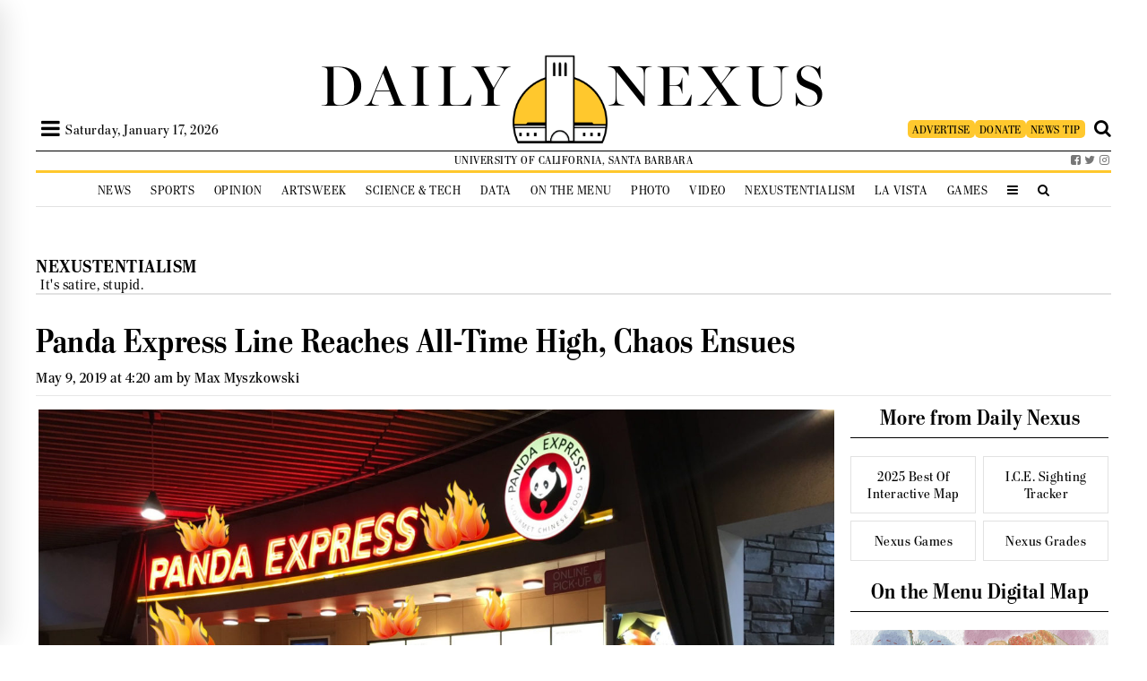

--- FILE ---
content_type: text/css; charset=UTF-8
request_url: https://dailynexus.com/wp-content/themes/dailynexus/style.css?ver=702b199c43824cce5c6c24a8f7527f77
body_size: 7729
content:
.author-box {
  display: flex;
  flex-direction: row;
  justify-content: flex-start;
  align-items: flex-start;
  align-content: flex-start;
  flex-wrap: nowrap;
  padding: 20px;
  border: 1px solid #eee;
}
@media only screen and (max-width: 420px) {
  .author-box {
    display: flex;
    flex-direction: column;
    justify-content: flex-start;
    align-items: center;
    align-content: center;
    flex-wrap: nowrap;
  }
}

.author-box-profile-picture {
  margin-right: 20px;
}

.author-box-text {
  flex: 1;
}

.author-box-name {
  font-family: "proxima-nova", sans-serif;
  margin-bottom: 0.5rem;
  font-size: 1.25rem;
  line-height: 2rem;
}

.author-box-bio {
  font-size: 1rem;
  line-height: 1.25rem;
}

.banner {
  box-sizing: border-box;
  min-height: 120px;
  display: flex;
  transition: background 0.3s ease-out;
  background-color: #003660;
}
.banner:hover {
  background-color: rgb(0, 111.375, 198);
}
.banner.banner-opinion {
  background-image: linear-gradient(rgba(0, 0, 0, 0.5), rgba(0, 0, 0, 0.5)), url("graphics/opinion-podcast-banner.jpg");
  background-size: cover;
  background-position: bottom;
}
.banner.banner-opinion:hover {
  background-image: linear-gradient(rgba(0, 0, 0, 0.3), rgba(0, 0, 0, 0.3)), url("graphics/opinion-podcast-banner.jpg");
}
.banner.banner-best-of {
  background: url("graphics/best-of-23-banner-phone.jpg") bottom/contain no-repeat;
}
@media only screen and (min-width: 668px) {
  .banner.banner-best-of {
    background: url("graphics/best-of-23-banner.jpg") bottom/contain no-repeat;
  }
}
.banner.banner-unmasking-isla-vista {
  background: url("graphics/unmasking-isla-vista-banner-mobile.jpg") bottom/contain no-repeat;
  min-height: 140px;
}
@media only screen and (min-width: 668px) {
  .banner.banner-unmasking-isla-vista {
    background: url("graphics/unmasking-isla-vista-banner.png") bottom/contain no-repeat;
  }
}
.banner.banner-reaffirmation {
  background: url("graphics/nexus_reaffirmation.png") bottom/cover;
  min-height: 80px;
}

@media only screen and (min-width: 668px) {
  .banner {
    min-height: 80px;
  }
}
.banner a {
  padding: 0.5rem;
  flex: 1;
  display: flex;
  flex-direction: column;
  justify-content: center;
  align-items: center;
  color: white;
  text-decoration: none;
}

.banner-header {
  font-size: 2rem;
}

.banner-subheader {
  font-size: 1.5rem;
}

#covid19sidebar {
  height: 330px;
}

#covid19sidebarplotarea {
  width: 286px;
  height: 286px;
  border: 1px solid #d3d3d3;
}

#covid19sidebarplotarea > h3:first-child {
  margin: 3px 5px 0 5px;
}

#covid19sidebarplotarea > h3:nth-child(2) {
  margin: 0;
}

#covid19sidebarplotarea h3 {
  /* need to override font-size for h3 in the website sidebar*/
  font-size: 18.72px !important;
  color: black;
  margin: 0;
  text-align: center;
  font-weight: lighter !important;
  letter-spacing: normal !important;
}

#covid19sidebarplotarea {
  font-family: "rocky", serif !important;
}

#covid19sidebarcontrols {
  height: 25px;
  display: flex;
  justify-content: space-around;
  align-items: center;
}

.covid19sidebarinput {
  margin: 0;
  width: 75px;
  background-color: rgba(211, 211, 211, 0.4);
  border-radius: 5px;
  text-align: center;
  -webkit-touch-callout: none; /* iOS Safari */
  -webkit-user-select: none; /* Safari */
  -khtml-user-select: none; /* Konqueror HTML */
  -moz-user-select: none; /* Old versions of Firefox */
  -ms-user-select: none; /* Internet Explorer/Edge */
  user-select: none;
}

.covid19sidebarinput:hover {
  cursor: pointer;
}

#covid19sidebarcontrols .selected {
  background-color: #d3d3d3;
}

#covid19sidebarplots .selectedPlot {
  display: block;
}

#covid19sidebarplots svg {
  display: none;
}

#covid19sidebarsource {
  margin: 7px 0 0 25px;
  font-size: 10pt;
  text-align: right;
}

#covid19sidebarplots .svgtxt,
#covid19sidebarplots .tooltip,
#covid19sidebarplots .tooltipvac {
  font-family: "rocky", serif;
  -webkit-touch-callout: none;
  -webkit-user-select: none;
  -khtml-user-select: none;
  -moz-user-select: none;
  -ms-user-select: none;
  -o-user-select: none;
  user-select: none;
  text-align: left !important;
  letter-spacing: normal !important;
}

#covid19sidebarplots .tooltip {
  position: relative;
  background-color: white;
  border: 1px solid #d3d3d3;
  border-radius: 5px;
  padding: 3px;
  width: 160px;
}

#covid19sidebarplots .tooltipvac {
  position: relative;
  background-color: white;
  border: 1px solid #d3d3d3;
  border-radius: 5px;
  padding: 3px;
  width: 180px;
  text-align: left !important;
  letter-spacing: normal !important;
}

#covid19sidebarplots .tooltipdate {
  font-size: 10pt;
  text-align: left !important;
  letter-spacing: normal !important;
}

#covid19sidebarplots .tooltip hr,
#covid19sidebarplots .tooltipvac hr {
  margin: 3px 0;
  border: none;
  border-top: 1px solid black;
}

#covid19sidebarvaccineTrackerDiv,
#covid19sidebardailyTrackerDiv,
#covid19sidebartotalTrackerDiv {
  /* display: absolute; */
  position: absolute;
}

#covid19sidebarplots {
  height: 215px;
}

#covid19sidebarsource a {
  color: black;
  text-decoration: none; /* no underline */
}

.featured-video-icon {
  min-height: 200px;
  display: flex;
  flex-direction: column;
  justify-content: center;
  align-items: center;
  align-content: center;
  flex-wrap: nowrap;
  background-size: cover;
  background-position: center;
  background-repeat: no-repeat;
}

.featured-video-title {
  font-size: 1.25em;
}

#sidebar h3.games-sidebar-header {
  padding-bottom: 0.5rem;
  border-bottom: 1px solid black;
  font-size: 1.5rem;
  color: black;
}

.games-sidebar-buttons {
  display: grid;
  grid-template-columns: 1fr 1fr;
}

.games-sidebar-button {
  grid-column: span 2;
  display: grid;
  grid-template-columns: subgrid;
  font-family: "stilson", serif;
  border-left: 8px solid var(--game-color);
  border-right: 8px solid var(--game-color);
  padding: 4px 4rem;
  margin-bottom: 5px;
  font-size: 1.2rem;
  color: black;
  justify-content: center;
  align-items: center;
  transition: 300ms;
}

.games-sidebar-button:hover {
  padding: 4px 3.5rem;
  border-left: 16px solid var(--game-color);
  border-right: 16px solid var(--game-color);
}

#games-sidebar-button-crossword {
  --game-color: #FFC82D;
}

#games-sidebar-button-sudoku {
  --game-color: #4C9DD9;
}

#games-sidebar-button-trivia {
  --game-color: #ED3455;
}

#games-sidebar-button-quizzes {
  --game-color: #35911E;
}

#header {
  font-family: "stilson", serif;
  font-weight: normal;
  margin-bottom: 5px;
  height: auto;
  padding-top: 60px;
  width: 1200px;
  max-width: 100%;
  margin: auto;
}
@media only screen and (max-width: 667px) {
  #header {
    padding-top: 80px;
  }
}

.header-container {
  display: grid;
  align-items: end;
  grid-template-columns: 1fr 2fr 1fr;
  margin-bottom: 0.5rem;
}

.logo {
  display: flex;
  align-items: end;
  translate: 15.5px 0;
  justify-content: center;
  font-family: "miller-banner", serif;
}
@media only screen and (max-width: 667px) {
  .logo {
    translate: none;
  }
}

.logo-text {
  line-height: 1;
  font-size: 4em;
  letter-spacing: 4px;
}

.logo-text A {
  color: black;
}

@media only screen and (max-width: 667px) {
  .logo-image {
    margin: 0 20px;
  }
}

.mobile-menu {
  margin-right: 20px;
}

.logo-image IMG {
  height: 100px;
  z-index: 10;
  vertical-align: middle;
}
@media only screen and (max-width: 667px) {
  .logo-image IMG {
    width: 100%;
    height: 70px;
    object-fit: contain;
  }
}

@keyframes fadeIn {
  0% {
    opacity: 0;
    transform: translateY(-20px);
  }
  100% {
    opacity: 1;
    transform: translateY(0);
  }
}
.header-left, .header-right {
  display: flex;
  align-items: center;
  gap: 4px;
}

.header-right {
  margin-left: auto;
}

.header-date {
  font-family: "stilson", serif;
  font-size: 1em !important;
}

.header-menu-icon button {
  background: none;
  border: none;
  font-size: 24px;
  cursor: pointer;
  height: 32px;
}

.header-search {
  height: 32px;
  font-size: 24px;
}

.header-channels {
  display: flex;
  justify-self: end;
}

.header-channels > a {
  color: #777;
  margin: 0px 2px;
  cursor: pointer;
  transition: all 0.5s ease;
}

.header-channels > a:hover {
  color: #111;
  transition: all 0.5s ease;
}

.header-buttons {
  display: flex;
  gap: 8px;
}

.header-button {
  padding: 2.5px 5px;
  background-color: #ffc82e;
  color: #000000;
  text-decoration: none;
  border-radius: 5px;
  display: inline-block;
  font-size: small;
}

.header-button:hover {
  background-color: #fad15e;
}

.header-search .fa-search {
  color: #000;
  margin-left: 10px;
  font-size: 20px;
  margin-bottom: 3px;
}

.main-menu {
  width: 1200px;
  position: sticky;
  top: 0;
  z-index: 100;
  border-bottom: #E2E2E2 solid 1px;
  margin: auto;
}
@media only screen and (max-width: 667px) {
  .main-menu {
    display: none;
  }
}

.main-menu UL {
  list-style-type: none;
  background-color: white;
  margin: 0;
  padding: 5px 0;
  font-size: 14px;
}

.main-menu LI {
  display: inline-block;
  font-size: 1.1em;
  margin: 5px 0;
}

.main-menu LI A {
  color: black;
  font-size: 0.9em;
  text-transform: uppercase;
  padding: 12px 9px;
}

.main-menu LI :hover {
  color: #1282C4;
}

UL.dropdown UL {
  background-color: white;
  list-style: none;
  margin: 10px 0 0;
  padding: 0;
  width: auto;
  position: absolute;
  z-index: 500;
  font-size: 0.8em;
  text-align: left;
  border-bottom: 2px solid #E2E2E2;
  border-left: 2px solid #E2E2E2;
  border-right: 2px solid #E2E2E2;
}

UL.dropdown UL LI {
  display: block;
}

UL.dropdown UL, UL.dropdown LI:hover UL UL, UL.dropdown UL LI:hover UL UL {
  visibility: hidden;
  opacity: 0;
  transition: all 0.5s ease;
}

UL.dropdown LI:hover UL, UL.dropdown UL LI:hover UL, UL.dropdown UL LI UL LI:hover UL {
  visibility: visible;
  opacity: 1;
  transition: all 0.5s ease;
}

.header-advertisement {
  background-color: #FFFFFF;
  margin-bottom: -60px;
  position: absolute;
  top: 0;
  left: 0;
  background-color: #444;
  width: 100%;
}
@media only screen and (max-width: 667px) {
  .header-advertisement {
    position: static;
    display: block;
    height: 12vw;
    overflow: hidden;
    margin-bottom: 0;
    background-color: #FFFFFF;
  }
}

.header-advertisement hr {
  display: none;
}

.header-top-divider {
  position: relative;
  top: 0;
  height: 1px;
  z-index: 1;
  background: black;
}

.header-under-logo {
  line-height: 1.6em;
  font-size: 0.8em;
  display: grid;
  grid-template-columns: 1fr 3fr 1fr;
}

.header-spacer {
  display: inline-block;
  width: 189px;
}

.header-bottom-divider {
  height: 3px;
  background-color: #FFC82D;
  margin-top: 1px;
}

.header-bottom-divider-nexustentialism {
  height: 3px;
  background-color: #00468B;
  margin-top: 1px;
}

.container {
  position: relative;
  text-align: center;
  color: black;
}

@media only screen and (max-width: 667px) {
  .full {
    display: none;
  }
  #menu-fix {
    visibility: hidden;
  }
}
.mobile-header {
  width: 100%;
  position: fixed;
  top: 0;
  z-index: 999;
  display: flex;
  flex-direction: row;
  justify-content: space-between;
  align-items: center;
  align-content: center;
  flex-wrap: nowrap;
  background-color: white;
  color: black;
  border-bottom: 1px solid black;
}

.mobile-header #responsive-menu-button {
  margin-right: 10px;
}

#responsive-menu #responsiveSearchInput {
  font-size: 1em;
}

#click-menu {
  margin-top: 0 !important;
}

#click-menu #RMX {
  font-size: 2rem !important;
}

broadstreet-zone-container img {
  max-width: 100%;
}

.photonic-slideshow-thumbs.js-thumbnails {
  box-sizing: border-box;
}

@media only screen and (max-width: 667px) {
  #sidebarAd {
    max-width: 75%;
    margin: 0 auto;
  }
}

.sidebar-link {
  margin: 10px 0;
  padding: 1rem;
  font-size: 1.25rem;
}
.sidebar-link-fade {
  transition: all 0.3s ease;
  filter: brightness(90%);
}
.sidebar-link-fade:hover {
  filter: brightness(100%);
}
.sidebar-link-dark-blue {
  background-color: rgb(0, 54, 96);
  color: white;
}
.sidebar-link-image {
  padding: 0;
  margin-bottom: 15px;
}
.sidebar-link-image img {
  max-width: 100%;
}

.more-from-daily-nexus {
  overflow: hidden;
  display: grid;
  grid-template-columns: 1fr 1fr;
  gap: 0.5rem;
  width: 100%;
  font-weight: normal;
}

.nexus-button {
  border: #E2E2E2 solid 1px;
  text-decoration: none;
  padding: 0.75rem 0;
  color: black;
  display: flex;
  align-items: center;
  justify-content: center;
  font-family: "stilson", serif;
  position: relative;
  overflow: hidden;
  transition: border 300ms, background-color 300ms;
}

.nexus-button:hover {
  border: #a2a2a2 solid 1px;
  background-color: #f7f7f7;
}

.dataTables_filter input[type=search] {
  height: 40px;
  font-family: "Lato", sans-serif;
  font-size: 1rem;
}

/* Applies to dropdown filters and the dropdown for page size */
.column-filter-widget select, .dataTables_length select {
  height: 40px;
  font-family: "Lato", sans-serif;
  font-size: 1rem;
  background: white;
  color: black;
}

/*
 * Column 6 is currently the "Vote" column, which with the default column width has a very
 * awkwardly placed line break. If the "Vote" column is no longer column 6, change this
 * rule accordingly.
 */
.tablepress-id-SenateBills .column-6 {
  width: 50px;
}

/* Category Page - category.php, author.php, archive.php*/
#category-page-posts-box {
  display: inline-block;
  vertical-align: top;
  width: 74%;
  margin: 10px 0px 0px;
}
@media only screen and (max-width: 667px) {
  #category-page-posts-box {
    width: 100%;
    margin: 0;
  }
}

.category-page-cat-name {
  text-align: left;
  border-bottom: 2px solid #E2E2E2;
  margin-bottom: 20px;
}
@media only screen and (max-width: 667px) {
  .category-page-cat-name p {
    font-size: 2em;
    text-transform: uppercase;
    margin: 0px 0px 0px 5px;
  }
}

.category-page-cat-header {
  display: flex;
  flex-direction: row;
  text-align: left;
  border-bottom: 2px solid #E2E2E2;
  margin-bottom: 20px;
}
.category-page-cat-header .category-page-cat-logo-wrapper {
  max-width: 120px;
  max-height: 120px;
}
.category-page-cat-header .category-page-cat-logo-wrapper img {
  width: 100%;
  height: auto;
}
.category-page-cat-header p.category-page-cat-title {
  margin: auto;
  font-family: "miller-banner", serif;
  margin-left: 20px;
  font-size: 2.5em;
  text-transform: uppercase;
}

.category-page-section {
  padding: 30px 0;
  border-bottom: 2px solid #e2e2e2;
}
.category-page-section h2 {
  margin-top: 0;
  font-family: "stilson", serif;
  text-transform: uppercase;
}

.category-page-subcategories {
  display: flex;
  flex-direction: row;
  flex-wrap: wrap;
  justify-content: center;
}
.category-page-subcategories .category-page-subcategory-wrapper {
  display: block;
  max-width: 200px;
  margin: 10px;
}
@media only screen and (max-width: 667px) {
  .category-page-subcategories .category-page-subcategory-wrapper {
    max-width: 150px;
  }
}
.category-page-subcategories .category-page-subcategory {
  box-sizing: border-box;
  height: 100%;
  padding: 20px;
  border: 1px solid #e2e2e2;
  border-radius: 20px;
  transition: background-color 0.2s ease;
}
.category-page-subcategories .category-page-subcategory:hover {
  background-color: #e2e2e2;
}
.category-page-subcategories .category-page-subcategory img {
  max-width: 100%;
}
.category-page-subcategories .category-page-subcategory-title {
  color: black;
  font-size: 1.25rem;
}

.category-page-contact-button a {
  display: inline-block;
  padding: 20px;
  border: 1px solid #1282c4;
  border-radius: 20px;
  font-size: 1.5rem;
  transition: all 0.2s ease;
}
.category-page-contact-button a:hover {
  background-color: #1282c4;
  color: white;
}

.category-page-cat-elections-submenu {
  text-align: left;
  font-size: 20px;
  border-bottom: 1px solid #E2E2E2;
  margin-bottom: 20px;
}

.category-page-cat-name P {
  font-family: "miller-banner", serif;
  font-size: 2.5em;
  text-transform: uppercase;
  margin: 0px 0px 0px 5px;
}

.category-page-post {
  display: inline-block;
  vertical-align: top;
  overflow: hidden;
  width: 100%;
  height: auto;
  padding: 15px 0px;
  border-bottom: 2px solid #E2E2E2;
}
@media only screen and (max-width: 667px) {
  .category-page-post {
    padding: 15px 10px;
  }
}

.category-page-byline {
  font-size: 0.8em;
  margin: 2px 0px 5px;
}

.category-page-thumbnail-left {
  display: inline-block;
  vertical-align: top;
  text-align: left;
  width: 40%;
  margin: 7px 10px 0px 0px;
}

.category-page-thumbnail-right {
  display: inline-block;
  vertical-align: top;
  text-align: right;
  width: 40%;
  margin: 7px 0px 0px 10px;
}

.category-page-thumbnail-left IMG {
  width: 100%;
}

.category-page-thumbnail-right IMG {
  width: 100%;
}

.category-page-thumbnail-mobile img {
  width: 100%;
  height: auto;
  object-fit: scale-down;
}

.category-page-image-mobile img {
  width: 100%;
}

.category-page-post-text {
  display: inline-block;
  vertical-align: top;
  text-align: left;
  width: 58%;
}
@media only screen and (max-width: 667px) {
  .category-page-post-text {
    width: 100%;
  }
}

.category-page-post-text P {
  margin: 0px;
}

.category-page-post H1 {
  font-family: "stilson", serif;
  font-size: 1.7em;
  margin: 0px;
}
.category-page-post H1 a {
  color: black;
}
.category-page-post H1 a:hover {
  color: #1282c4;
}
@media only screen and (max-width: 667px) {
  .category-page-post H1 {
    font-size: 1.3em;
  }
}

.pagination {
  margin-top: 10px;
}
.pagination .page-navigation {
  margin: 0px 5px;
}
.pagination .current {
  margin: 2px;
  font-size: 1.3em;
}
.pagination .inactive {
  margin: 3px;
  font-size: 1.1em;
}
@media only screen and (max-width: 667px) {
  .pagination .inactive {
    font-size: 1.3em;
  }
}
.pagination .page-count {
  margin-top: 5px;
}
@media only screen and (max-width: 667px) {
  .pagination a {
    font-size: 1.3em;
    margin: 0px 5px;
  }
}

.sidebar-in-memory {
  padding: 10px;
  border: 1px solid black;
  background-color: #def;
}

.sidebar-in-memory-header {
  font-style: italic;
}

.sidebar-in-memory-message {
  margin: 1.5rem 0;
  font-size: 1.5em;
}

.sidebar-in-memory-item {
  margin-bottom: 1rem;
}

.header-memorial {
  background-color: #1c1d3e;
  color: white;
}

.logo-text.memorial a {
  color: white;
}

.header-top-divider.memorial {
  background: white;
}

.main-menu.memorial ul {
  background-color: #1c1d3e;
}

.main-menu.memorial li a {
  color: white;
}

.contact-numbers {
  display: flex;
  flex-direction: row;
  justify-content: space-between;
  align-items: stretch;
  align-content: stretch;
  flex-wrap: nowrap;
  border: 1px solid black;
}
@media only screen and (max-width: 667px) {
  .contact-numbers {
    display: flex;
    flex-direction: column;
    justify-content: center;
    align-items: center;
    align-content: center;
    flex-wrap: nowrap;
  }
}

.contact-number-group {
  flex: 1;
  padding: 1rem;
}
.contact-number-group p {
  margin: 0.25rem;
}
@media only screen and (min-width: 668px) {
  .contact-number-group:first-child {
    border-right: 1px solid black;
  }
}

.contact-number-group-header {
  text-transform: uppercase;
  border-bottom: 1px solid black;
}

.staff {
  display: flex;
  flex-direction: row;
  justify-content: center;
  align-items: flex-start;
  align-content: flex-start;
  flex-wrap: wrap;
  padding-top: 10px;
}
@media only screen and (max-width: 667px) {
  .staff {
    justify-content: center;
  }
}

.staff-member {
  width: 200px;
  margin-bottom: 15px;
}
.staff-member-small-picture .staff-picture-container {
  max-width: 160px;
  max-height: 160px;
}

.staff-picture-container {
  max-width: 180px;
  max-height: 180px;
  margin: auto;
}

.staff-picture {
  border: 1px solid #777;
  border-radius: 50%;
  height: 180px;
  object-fit: cover;
  width: 180px;
}

.staff-info-container {
  padding: 15px;
  text-align: center;
}

.staff-name {
  font-size: 1.25rem;
}

.staff-subheader {
  color: #666666;
}

.staff-email {
  font-size: 0.75rem;
  word-break: break-word;
}

.staff-bio {
  margin-top: 1rem;
}

/* Full Layout */
@media only screen and (min-width: 668px) {
  /* Global */
  HTML {
    margin-top: 0px;
  }
  BODY {
    text-align: center;
    color: black;
    font-family: "rocky", serif;
    font-weight: lighter;
    font-size: 16px;
    letter-spacing: 0.5px;
    margin: auto;
    width: 1200px;
  }
  BODY.labyrinth-body {
    margin: 0;
    width: 100%;
  }
  A {
    text-decoration: none;
    color: #1282C4;
  }
  #main {
    display: inline-block;
    vertical-align: top;
    width: 100%;
    margin-top: 25px;
  }
  #main.labyrinth-main {
    display: block;
    width: 1000px;
    margin: auto;
  }
  /* Front Page  - index.php */
  #maintenance P {
    color: red;
    font-weight: bold;
    font-size: 1.8em;
    background-color: #E3E3E3;
    padding: 10px 0px;
    margin: 0px;
    float: inherit;
  }
  #content {
    display: inline-block;
    vertical-align: top;
    margin-top: 5px;
    width: 74%;
  }
  #featured {
    display: inline-block;
    height: auto;
    margin: 5px 0px 0px;
  }
  .primary-featured {
    display: inline-block;
    vertical-align: top;
    text-align: left;
    height: 100%;
    width: 48%;
  }
  .primary-featured .featured-headline {
    font-weight: bold;
  }
  .primary-featured .featured-headline A {
    font-size: 1.2em;
    color: #000000;
  }
  .primary-featured .featured-headline A:hover {
    color: #1282C4;
  }
  .primary-featured .featured-excerpt P {
    margin: 10px 0px 0px;
  }
  .primary-featured .featured-image IMG {
    width: 100%;
  }
  .secondary-featured {
    display: inline-block;
    vertical-align: top;
    height: 100%;
    width: 48%;
  }
  .secondary-featured-post {
    height: 32%;
  }
  .secondary-featured-post .featured-image {
    display: inline-block;
    vertical-align: top;
    height: 100%;
    width: 20%;
  }
  .secondary-featured-post .featured-thumbnail {
    display: inline-block;
  }
  .secondary-featured-post .featured-image IMG {
    width: 100%;
  }
  .secondary-featured-post .featured-headline A {
    color: black;
  }
  .secondary-featured-post .featured-headline A:hover {
    color: #1282C4;
  }
  .secondary-featured-text {
    display: inline-block;
    vertical-align: top;
    text-align: left;
    width: 100%;
    margin: 0px;
  }
  .featured-date-and-category {
    font-size: 0.8em;
    letter-spacing: 1px;
    margin: 0px;
  }
  .featured-headline {
    font-size: 1.2em;
    font-family: "stilson", serif;
    font-weight: bold;
    text-wrap: balance;
  }
  .featured-byline {
    display: inline-block;
    font-size: 0.8em;
    color: #747474;
  }
  .featured-byline A {
    color: #747474;
  }
  .featured-byline A:hover {
    color: #1282C4;
  }
  .secondary-featured .featured-excerpt {
    display: inline-block;
    font-size: 0.9em;
    height: 20%;
    overflow: hidden;
    vertical-align: top;
    width: 68%;
  }
  .secondary-featured .featured-excerpt P {
    margin: 3px 0px 5px 5px;
  }
  .featured-excerpt A {
    color: #1282C4;
  }
  .featured-vertical-divider {
    display: inline-block;
    background-color: #E7E7E7;
    height: 100%;
    width: 2px;
    margin: 0px 10px;
  }
  .featured-horizontal-divider {
    display: inline-block;
    background-color: #E7E7E7;
    height: 2px;
    width: 100%;
    margin: 5px 0px;
  }
  #categories {
    margin: 10px 0px;
    height: auto;
  }
  .align-left {
    float: left;
    width: 100%;
    text-align: left;
    margin-left: 0;
  }
  .category-box {
    text-align: left;
    display: inline-block;
    vertical-align: top;
    width: 47%;
    height: auto;
    margin: 10px 0px 10px 10px;
    padding: 0px 0px 50px 0px;
  }
  .category-name {
    font-family: "miller-banner", serif;
    background-color: white;
    width: 100%;
    height: 5%;
    font-size: 2em;
    font-weight: bold;
    margin: 0px 0px 15px -10px;
    padding: 2px 0px;
    border-bottom: 2px solid #FDC82A;
    border-top: 2px solid #FDC82A;
  }
  .category-post {
    color: black;
  }
  .category-post h2 {
    font-size: 1.25rem;
    margin: 0;
    font-family: "stilson", serif;
    text-wrap: balance;
  }
  .category-post .category-thumbnail img {
    width: 100%;
    aspect-ratio: 16/9;
    max-height: 16rem;
    object-fit: cover;
    height: auto;
  }
  .category-post .category-post-byline {
    font-size: 0.8em;
    color: #747474;
    margin: 2px 0px 8px;
  }
  .category-post p {
    font-size: 0.9rem;
    margin: 0;
  }
  .category-post .read-more {
    display: inline-block;
    margin-top: 0.25rem;
    color: #1282C4;
  }
  .category-name A {
    color: black;
    margin: 0px 0px 0px 10px;
    padding: 0px 10px 0px 0px;
  }
  .category-vertical-divider {
    display: inline-block;
    height: 500px;
    width: 1px;
    margin: 67px 5px 0px;
    background-color: #E7E7E7;
  }
  .category-horizontal-divider {
    display: inline-block;
    height: 2px;
    width: 50px;
    background-color: #E7E7E7;
  }
  .category-post-divider {
    display: inline-block;
    height: 2px;
    width: 100%;
    background-color: #E7E7E7;
    margin: 10px 0px;
  }
  #front-page-middle-advertisement {
    display: inline-block;
    vertical-align: top;
    width: 100%;
    height: 90px;
    margin: 20px 0px 10px 0px;
  }
  /* Sidebar - functions.php */
  #sidebar {
    display: inline-block;
    vertical-align: top;
    margin-top: 5px;
    width: 24%;
    padding-left: 5px;
  }
  #sidebar H3 {
    font-family: "stilson", serif;
    font-size: 1.3em;
    color: #505050;
    margin: 5px 0px 20px;
  }
  #sidebar h3.sidebar-header {
    padding-bottom: 0.5rem;
    border-bottom: 1px solid black;
    font-size: 1.5rem;
    color: black;
  }
  #sidebar .sidebar-section {
    margin: 20px 0;
  }
  .sidebar-divider {
    margin-top: 50px;
  }
  .search {
    display: inline-block;
    margin: 0px 0px 10px 0px;
  }
  .sidebar-picture-box {
    max-width: 100%;
    margin-bottom: 15px;
  }
  .sidebar-picture-box IMG {
    width: 100%;
    max-height: 178px;
  }
  .sidebar-picture-box P {
    font-size: 0.9em;
    margin: 0px;
  }
  .search INPUT {
    font-size: 1.1em;
    width: 280px;
    padding-left: 5px;
  }
  .advertisement {
    display: inline-block;
    width: 50%;
    margin-left: -140px;
  }
  #sidebar-socials {
    background: #ffc82e;
    padding: 1rem;
  }
  #sidebar-socials h3 {
    color: black;
    width: 12rem;
    text-wrap: balance;
    text-align: left;
  }
  #sidebar-socials .buttons {
    display: flex;
    flex-direction: column;
    align-items: flex-end;
  }
  #sidebar-socials button {
    font-family: "proxima-nova", sans-serif;
    border: none;
    cursor: pointer;
    padding: 0 0.5rem;
    font-size: 1.1rem;
    color: white;
  }
  #sidebar-socials .newsletter {
    background: #1282C4;
  }
  #sidebar-socials .instagram {
    background: #ca0029;
  }
}
/* Single Post - single.php */
#single-post-box {
  display: inline-block;
  vertical-align: top;
  text-align: left;
  width: 74%;
  margin-right: 10px;
}
@media only screen and (max-width: 667px) {
  #single-post-box {
    width: 100%;
    margin-right: 0;
  }
}

#single-post-header {
  text-align: left;
  width: 100%;
}
@media only screen and (max-width: 667px) {
  #single-post-header {
    display: inline-block;
    vertical-align: top;
    width: 100%;
    text-align: left;
    margin: 10px 0;
  }
}

.single-post-headline {
  font-family: "stilson", serif;
  font-size: 2.3em;
  margin: 0px 0px 10px 0px;
  font-weight: bold;
  text-align: left;
}
@media only screen and (max-width: 667px) {
  .single-post-headline {
    font-size: 1.7em;
    margin: 20px 0;
    font-weight: bold;
    text-align: left;
  }
}

.single-post-byline {
  font-family: "rocky", serif;
  font-weight: normal;
  margin: 0px 0px 10px 0px;
  text-align: left;
}
@media only screen and (max-width: 667px) {
  .single-post-byline {
    font-size: 0.8rem;
    margin-bottom: 10px;
    text-align: left;
  }
}

.single-post-divider {
  background-color: #E7E7E7;
  height: 1px;
}
@media only screen and (max-width: 667px) {
  .single-post-divider {
    margin: 0;
  }
}

.single-post-content {
  margin: 15px 0px 0px;
}
@media only screen and (max-width: 667px) {
  .single-post-content {
    margin: 0;
  }
}

.single-post-content P {
  font-family: "rocky", serif;
  font-size: 1.05em;
  line-height: 160%;
  margin: 20px 5px 20px;
}
@media only screen and (max-width: 667px) {
  .single-post-content P {
    font-family: "rocky", serif;
    font-size: 0.9em;
    letter-spacing: 0px;
    margin-bottom: 30px;
  }
}

.wp-caption {
  display: inline-block;
  width: 100%;
  max-width: 100%;
  background-color: white;
  margin: 10px;
}
@media only screen and (max-width: 667px) {
  .wp-caption {
    margin: 0;
    background-color: #e7e7e7;
  }
}

@media only screen and (min-width: 668px) {
  .single-post-cat-name {
    border-bottom: 2px solid #E2E2E2;
    margin: 30px 0px 30px 0px;
  }
  .single-post-cat-name A {
    font-size: 1.2em;
    font-weight: 700;
    color: black;
    text-transform: uppercase;
    margin: 30px 0px 30px 0px;
  }
  .single-post-byline A {
    color: black;
  }
  .single-post-byline A:hover {
    color: #1282C4;
  }
  .single-post-content H2 {
    font-family: "stilson", serif;
    font-weight: normal;
    margin: 30px 0px 20px 0px;
  }
  .single-post-content H3 {
    margin: 30px 130px 20px 130px;
  }
  .single-post-content OL {
    font-size: 1.05em;
    letter-spacing: 1px;
    line-height: 140%;
    margin: 0px 120px 30px 120px;
  }
  .single-post-content OL LI {
    position: relative;
    left: 30px;
  }
  .single-post-content UL {
    font-size: 1.05em;
    letter-spacing: 1px;
    line-height: 140%;
    margin-bottom: 30px;
    margin: 20px 130px 20px;
  }
  .single-post-content UL LI {
    position: relative;
    left: 30px;
  }
  .single-post IMG {
    max-width: 100%;
    height: auto;
  }
  .single-post BLOCKQUOTE {
    display: block;
    width: 300px;
    float: left;
    padding: 0;
    margin: 20px 30px 20px 130px;
    font-size: 1.4em;
    font-style: bold;
    line-height: 150%;
    border-top: 5px solid;
    border-bottom: 5px solid;
  }
  .single-post BLOCKQUOTE P {
    font-family: "proxima-nova", sans-serif;
    font-weight: 300;
    margin-top: 15px;
    margin-left: 0;
    margin-right: 0;
  }
  .wp-caption IMG {
    width: 100%;
    height: auto;
    max-width: 100%;
    margin: 0px;
  }
  .wp-caption P {
    margin: 0px 2px 5px;
    font-family: "proxima-nova", sans-serif;
    font-size: 0.8em;
    color: black;
  }
  .single-post .alignleft {
    height: auto;
    width: auto;
    float: left;
    margin-right: 25px;
    margin-left: 130px;
  }
  .single-post .alignright {
    height: auto;
    width: auto;
    float: right;
    margin-right: 130px;
    margin-left: 25px;
  }
  .single-post .aligncenter {
    display: block;
    width: auto;
    max-width: 628px;
    height: auto;
    margin: auto;
  }
  .single-post .alignnone {
    display: block;
    width: auto;
    max-width: 100%;
    height: auto;
    margin: auto;
  }
  .single-post .size-full IMG {
    max-width: 100%;
  }
  /* Generic Page - page.php */
  #page-content {
    display: inline-block;
    vertical-align: top;
    width: 74%;
    text-align: left;
  }
  #page-content h1 {
    font-family: "stilson", serif;
  }
  .print-archive A {
    color: #1282C4;
    text-decoration: underline;
  }
  .print-archive A:visited {
    color: #4E4E4E;
  }
  /* Comments - comments.php*/
  .comment-author {
    font-weight: bold;
    padding: 5px 0px 0px;
  }
  .comment-author .says {
    display: none;
  }
  .comment-body {
    margin: 10px;
    padding-bottom: 5px;
  }
  .commentlist {
    margin: 0px 30px;
    list-style: none;
  }
  .commentlist UL {
    list-style: none;
  }
  .commentlist P {
    margin: 10px 0px 10px 10px;
  }
  .comment-meta {
    font-size: 0.8em;
    padding-bottom: 5px;
    border-bottom: 1px solid #B7B7B7;
  }
  .comment-meta A {
    color: black;
  }
  .commentlist .even {
    background: #D1D1D1;
  }
  .commentlist .odd {
    background: #E9E9E9;
  }
  .commentlist .avatar {
    display: none;
  }
  .reply A {
    color: #1282C4;
  }
  /* Footer - footer.php */
  #footer {
    border: #E9E9E9 solid 1px;
    display: inline-block;
    vertical-align: top;
  }
  #footer A {
    color: black;
  }
  .footer-menu UL {
    list-style-type: none;
    background-color: white;
    margin: auto;
    padding: 5px;
  }
  .footer-menu LI {
    display: inline-block;
    padding: 0px 15px;
    font-size: 18px;
  }
  /* Martin Desktops additions */
  .print-archive-pic > img {
    box-shadow: 0px 0px 5px grey;
    width: 300px;
    height: auto;
  }
  body.wide {
    margin: 0px;
    padding: 0px;
    width: 100%;
    padding-top: 40px;
  }
  #header-wide {
    height: 40px;
    display: block;
    width: 100%;
    background-color: white;
    border-bottom: 1px solid #232323;
    box-shadow: 0px 1px 2px #9b9b9b;
    position: fixed;
    top: 0px;
  }
  #header-wide > div.logow {
    max-width: 200px;
    margin: auto;
  }
  #header-wide > div.logow img {
    max-height: 30px;
    padding-top: 5px;
    width: auto;
  }
  #map > p {
    margin-top: 0px;
  }
  #main-map {
    margin-top: 0px;
  }
  /* /martin additions */
}
/* Mobile Layout */
@media only screen and (min-width: 668px) {
  .mobile {
    display: none;
  }
}

@media only screen and (max-width: 667px) {
  /* Global */
  HTML {
    position: relative;
    margin-top: 0px;
    margin-bottom: 50px;
    overflow-x: hidden;
  }
  BODY {
    position: relative;
    text-align: center;
    color: black;
    font-family: "rocky", serif;
    font-weight: lighter;
    font-size: 1rem;
    letter-spacing: 0.5px;
    margin: 0px;
    max-width: 980px;
    overflow: hidden;
  }
  #wrapper {
    overflow: hidden;
  }
  A {
    text-decoration: none;
    color: #1282C4;
  }
  #main {
    box-sizing: border-box;
    display: inline-block;
    vertical-align: top;
    width: 100%;
    padding: 0 20px;
    overflow-x: hidden;
  }
  /* Front Page - index.php */
  #maintenance P {
    color: red;
    font-weight: bold;
    font-size: 1.8em;
    background-color: #E3E3E3;
    padding: 10px 0px;
    margin: 0px;
  }
  #content {
    display: inline-block;
    vertical-align: top;
    width: 100%;
  }
  #featured {
    display: inline-block;
    height: auto;
    margin: 5px 0px 0px;
  }
  .primary-featured {
    display: inline-block;
    vertical-align: top;
    text-align: left;
    height: 100%;
    width: 100%;
    padding-bottom: 10px;
  }
  .primary-featured .featured-headline {
    font-weight: bold;
    margin: 0px 10px;
  }
  .primary-featured .featured-headline A {
    font-size: 1.2em;
    color: #000000;
  }
  .primary-featured .featured-headline A:hover {
    color: #1282C4;
  }
  .primary-featured .featured-excerpt P {
    margin: 10px 10px;
  }
  .primary-featured .featured-image IMG {
    width: 100%;
    height: 100%;
  }
  .secondary-featured {
    display: inline-block;
    vertical-align: top;
    height: 100%;
    width: 100%;
  }
  .secondary-featured-post {
    height: 100%;
    padding-bottom: 40px;
    padding-top: 10px;
    border-top: 2px solid #E2E2E2;
  }
  .secondary-featured-post .featured-image {
    display: inline-block;
    vertical-align: top;
    height: 100%;
    width: 20%;
  }
  .secondary-featured-post .featured-thumbnail {
    display: none;
  }
  .secondary-featured-post .featured-image IMG {
    width: 100%;
  }
  .secondary-featured-post .featured-headline A {
    font-size: 0.9em;
    color: black;
  }
  .secondary-featured-post .featured-headline A:hover {
    color: #1282C4;
  }
  .secondary-featured-text {
    display: inline-block;
    vertical-align: top;
    text-align: left;
    width: 100%;
    margin: 0px 10px;
  }
  .featured-date-and-category {
    font-size: 0.8em;
    letter-spacing: 2px;
    margin: 0px 10px;
  }
  .featured-headline {
    font-family: "stilson", serif;
    font-size: 1em;
    font-weight: bold;
    text-wrap: balance;
  }
  .featured-byline {
    display: inline-block;
    font-size: 0.8em;
    color: #747474;
    margin: 0px 10px;
  }
  .featured-byline A {
    font-size: 0.8em;
    color: #747474;
  }
  .featured-byline A:hover {
    color: #1282C4;
  }
  .featured-excerpt P {
    margin: 0px 10px;
  }
  .secondary-featured .featured-excerpt P {
    display: none;
  }
  .featured-vertical-divider {
    display: none;
  }
  .featured-horizontal-divider {
    display: none;
  }
  #categories {
    margin: 10px 0px;
    height: auto;
  }
  .category-box {
    text-align: left;
    display: inline-block;
    vertical-align: top;
    width: 100%;
    height: auto;
    margin: 10px 0px 50px 0px;
  }
  .category-name {
    font-family: "miller-banner", serif;
    background-color: white;
    width: 100%;
    height: 5%;
    font-size: 1.6em;
    font-weight: bold;
    margin-bottom: 15px;
    padding: 2px 0px;
    border-bottom: 2px solid #FDC82A;
    border-top: 2px solid #FDC82A;
  }
  .category-name A {
    color: black;
    margin: 0px 0px 0px 10px;
    padding: 0px 10px 0px 0px;
  }
  .category-box H2 {
    font-size: 1.1em;
    margin: 0px;
  }
  .category-box H2 A {
    color: black;
  }
  .category-box H2 A:hover {
    color: #1282C4;
  }
  .category-post {
    color: black;
  }
  .category-post h2 {
    font-size: 1.25rem;
    margin: 0;
    font-family: "stilson", serif;
    text-wrap: balance;
  }
  .category-post .category-thumbnail img {
    width: 100%;
    aspect-ratio: 16/9;
    max-height: 16rem;
    object-fit: cover;
    height: auto;
  }
  .category-post .category-post-byline {
    font-size: 0.8em;
    color: #747474;
    margin: 2px 0px 8px;
  }
  .category-post p {
    font-size: 0.9rem;
    margin: 0;
  }
  .category-post .read-more {
    display: inline-block;
    margin-top: 0.25rem;
    color: #1282C4;
  }
  .category-vertical-divider {
    display: none;
  }
  .category-horizontal-divider {
    display: none;
  }
  .category-post-divider {
    display: inline-block;
    height: 2px;
    width: 100%;
    background-color: #E7E7E7;
    margin: 10px 0px;
  }
  #front-page-middle-advertisement {
    display: inline-block;
    vertical-align: top;
    width: 100%;
    margin: 20px 0px 10px 0px;
  }
  #sidebar {
    display: none;
  }
  .advertisement {
    display: inline-block;
    text-align: center;
    width: 30%;
    padding: 30px 20px;
  }
  .advertisement-divider {
    width: 100%;
    height: 2px;
    background-color: #E2E2E2;
  }
  /* Single Post - single.php */
  .single-post-cat-name {
    border-bottom: 2px solid #E2E2E2;
    margin: 30px 0px 30px 0px;
    text-align: left;
  }
  .single-post-cat-name A {
    font-size: 2em;
    color: black;
    text-transform: uppercase;
    margin: 30px 0px 30px 0px;
  }
  .single-post-byline A {
    color: black;
  }
  .single-post-byline A:hover {
    color: #1282C4;
  }
  .single-post-content H2 {
    font-family: "stilson", serif;
    margin: 0px 0px 40px 0px;
  }
  .single-post-content OL {
    font-size: 1.2em;
    letter-spacing: 1px;
    line-height: 130%;
    margin: 0px 0px 30px 0px;
  }
  .single-post-content OL LI {
    position: relative;
    left: 30px;
  }
  .single-post-content UL {
    font-size: 1.2em;
    letter-spacing: 1px;
    line-height: 130%;
    margin-bottom: 30px;
  }
  .single-post-content UL LI {
    position: relative;
    left: 30px;
  }
  .single-post IMG {
    max-width: 100%;
    height: auto;
  }
  .single-post BLOCKQUOTE {
    font-size: 1.4em;
  }
  .wp-caption IMG {
    width: 100%;
    height: auto;
    max-width: 100%;
    margin: 0px;
  }
  .wp-caption P {
    margin: 5px 10px;
    font-size: 0.8em;
  }
  /* Generic Page - page.php */
  #page-content {
    display: inline-block;
    vertical-align: top;
    width: 100%;
    text-align: left;
  }
  .print-archive A {
    color: #1282C4;
    text-decoration: underline;
  }
  .print-archive A:visited {
    color: #4E4E4E;
  }
  /* Comments - comments.php */
  .comment-author {
    font-weight: bold;
    font-size: 0.4em;
    padding: 5px 0px 0px;
  }
  .comment-author .says {
    display: none;
  }
  .comment-body {
    max-width: 100%;
    word-wrap: break-word;
    margin: 10px;
    padding-bottom: 5px;
  }
  .commentlist {
    margin: 0px 30px;
    list-style: none;
  }
  .commentlist UL {
    list-style: none;
  }
  .commentlist P {
    font-size: 0.4em;
    margin: 10px 0px 10px 10px;
  }
  .comment-meta {
    font-size: 0.6em;
    padding-bottom: 5px;
    border-bottom: 1px solid #B7B7B7;
  }
  .comment-meta A {
    color: black;
  }
  .commentlist .even {
    background: #D1D1D1;
  }
  .commentlist .odd {
    background: #E9E9E9;
  }
  .commentlist .avatar {
    display: none;
  }
  .reply A {
    font-size: 0.4em;
    color: #1282C4;
  }
  #commentform p {
    font-size: 0.6em;
  }
  #commentform small {
    font-size: 2em;
    margin-left: 20px;
  }
  #commentform input#author {
    font-size: 2em;
    width: 50%;
    height: 100px;
  }
  #commentform textarea#comment {
    font-size: 0.6em;
    width: 100%;
    height: 300px;
  }
  .comment-disclaimer {
    font-size: 0.5em;
  }
  #commentform input {
    width: 400px;
    height: 100px;
  }
  #commentform input[type=submit] {
    font-size: 2em;
  }
  #jp-relatedposts {
    display: none !important;
  }
  /* Social media sharing icons */
  h3.sd-title {
    font-size: 1em !important;
  }
  .sd-content ul li {
    margin: 0 24px 10px 0 !important;
  }
  .share-icon:before {
    font-size: 4em !important;
  }
  /* Martin's additions */
  div#click-menu {
    background-color: transparent !important;
    color: black !important;
  }
  div#click-menu > div.threeLines {
    width: 100% !important;
    background-color: transparent !important;
  }
  div#click-menu.admin-bar-showing {
    max-width: 80px !important;
  }
  div#click-menu > div.threeLines > div.line {
    background-color: #000000 !important;
  }
  div#click-menu-label {
    color: black !important;
    transition: all 0.3s ease;
  }
  div.click-menu-active > div#click-menu-label {
    color: white !important;
    transition: all 0.3s ease;
  }
  /* End Martin's additions */
}
/* General additions for all resolutions */
.searchpop {
  width: 320px;
  position: absolute;
  right: 30px;
  border: 1px solid #e2e2e2;
  background: white;
  max-height: 65px;
  border-top: 0px;
  padding: 10px;
  display: none;
}

table.gsc-search-box {
  margin-bottom: 10px;
}

.dailymap {
  width: 100%;
  min-height: 90vh;
}

.searchClicked {
  color: grey !important;
}

.gsc-search-button {
  display: none;
}

.daily-nextpage-wrap {
  float: left;
  display: block;
  width: 100%;
  margin: 20px;
}

.nextp, .prevp {
  display: none;
  font-size: 1.4rem;
  opacity: 0.8;
  transition: all 0.3s ease;
}

.nextp:hover, .prevp:hover {
  opacity: 1;
  transition: all 0.3s ease;
}

.nextp {
  display: block;
  float: right;
  margin-right: 20%;
}

.prevp {
  display: block;
  float: left;
  margin-left: 20%;
}

.home-link {
  float: left;
  text-transform: uppercase;
  line-height: 40px;
  color: #232323;
  margin-left: 10px;
  cursor: pointer;
}

.home-link > i {
  color: #232323;
  margin-right: 5px;
}

.home-link:hover > i {
  color: #676767;
  transition: all 0.2s ease;
}

div.single-post-content ul > li {
  font-size: 1rem !important;
  left: 0px !important;
}

div.logo {
  z-index: 9;
}

/**
 * =======================
 * Arrest Log styles
 * =======================
 */
.arrest-log-info-wrapper {
  max-width: 75ch;
  margin: 20px auto;
}

.arrest-log-header {
  margin: 10px 0;
}

/**
 * General
 */
.map-container {
  position: relative;
  height: 80vh;
  display: flex;
  flex-direction: row;
}

.map-menu-container {
  box-sizing: border-box;
  position: absolute;
  top: 0;
  right: 0;
  z-index: 1;
  width: 100%;
  padding: 10px;
  display: flex;
  flex-direction: row-reverse;
}

.map-menu-toggle {
  align-self: flex-end;
  width: 4rem;
  height: 4rem;
  display: flex;
  justify-content: center;
  align-items: center;
  margin-bottom: 10px;
  background-color: white;
  border-radius: 50%;
}

.map-date-picker {
  display: flex;
  flex: 1;
  margin-right: 10px;
  border: 1px solid black;
  padding: 1rem;
  flex-direction: column;
  font-size: 1.25rem;
  background-color: white;
  border-radius: 5px;
  opacity: 1;
  transition: all 0.25s linear;
}

.map-date-picker.hidden {
  visibility: hidden;
  opacity: 0;
}

input#litepicker {
  font-family: "proxima-nova", sans-serif;
  font-size: 1.25rem;
}
@media only screen and (max-width: 420px) {
  input#litepicker {
    font-size: 1rem;
  }
}

.mapbox-map {
  flex: 1;
}

.mapbox-map .mapboxgl-canvas {
  height: 100%;
}

/**
 * Popup
 */
.arrest-log-field {
  font-weight: bold;
}

/**
 * Hamburger icon
 */
.burger {
  height: 3em;
  width: 3em;
  position: relative;
  font-size: 12px;
  cursor: pointer;
  -webkit-transition: 0.2s all;
  -o-transition: 0.2s all;
  transition: 0.2s all;
  -webkit-tap-highlight-color: transparent;
}

.burger .burger-lines:after {
  left: 0;
  top: -1em;
}

.burger .burger-lines:before {
  left: 1em;
  top: 1em;
}

.burger:after {
  content: "";
  display: block;
  position: absolute;
  height: 150%;
  width: 150%;
  top: -25%;
  left: -25%;
}

.burger .burger-lines {
  top: 50%;
  margin-top: -0.125em;
}

.burger .burger-lines, .burger .burger-lines:after, .burger .burger-lines:before {
  pointer-events: none;
  display: block;
  content: "";
  width: 100%;
  border-radius: 0.25em;
  background-color: white;
  height: 0.25em;
  position: absolute;
  -webkit-transform: rotate(0);
  -ms-transform: rotate(0);
  transform: rotate(0);
}

.burger .burger-lines:after {
  left: 0;
  top: -1em;
}

.burger .burger-lines:before {
  left: 1em;
  top: 1em;
}

@-webkit-keyframes burgerAnimationSlide {
  0% {
    -webkit-transform: translateX(0);
    transform: translateX(0);
    opacity: 1;
  }
  25% {
    opacity: 0;
  }
  49% {
    -webkit-transform: translateX(-0.7em);
    transform: translateX(-0.7em);
    opacity: 0;
  }
  50% {
    -webkit-transform: translateX(0.7em);
    transform: translateX(0.7em);
    opacity: 0;
  }
  51% {
    opacity: 0;
  }
  75% {
    opacity: 1;
  }
  100% {
    -webkit-transform: translateX(0px);
    transform: translateX(0px);
    opacity: 1;
  }
}
@keyframes burgerAnimationSlide {
  0% {
    -webkit-transform: translateX(0);
    transform: translateX(0);
    opacity: 1;
  }
  25% {
    opacity: 0;
  }
  49% {
    -webkit-transform: translateX(-0.7em);
    transform: translateX(-0.7em);
    opacity: 0;
  }
  50% {
    -webkit-transform: translateX(0.7em);
    transform: translateX(0.7em);
    opacity: 0;
  }
  51% {
    opacity: 0;
  }
  75% {
    opacity: 1;
  }
  100% {
    -webkit-transform: translateX(0px);
    transform: translateX(0px);
    opacity: 1;
  }
}
.burger.burger-slide .burger-lines {
  -webkit-transition: 0.1s all 0.15s;
  -o-transition: 0.1s all 0.15s;
  transition: 0.1s all 0.15s;
}

.burger.burger-slide .burger-lines:after, .burger.burger-slide .burger-lines:before {
  width: 2em;
  -webkit-transition: 0.1s all 0.15s;
  -o-transition: 0.1s all 0.15s;
  transition: 0.1s all 0.15s;
}

.burger.burger-slide:not(.open) {
  -webkit-animation-name: burgerAnimationSlide;
  animation-name: burgerAnimationSlide;
  -webkit-animation-duration: 0.4s;
  animation-duration: 0.4s;
  background-color: transparent;
}

.burger.burger-slide.open .burger-lines {
  -webkit-animation-name: burgerAnimationSlide;
  animation-name: burgerAnimationSlide;
  -webkit-animation-duration: 0.4s;
  animation-duration: 0.4s;
  background-color: transparent;
}

.burger.burger-slide.open .burger-lines:before, .burger.burger-slide.open .burger-lines:after {
  left: 0.5em;
  top: 0px;
}

.burger.burger-slide.open .burger-lines:before {
  -webkit-transform: rotate(-45deg);
  -ms-transform: rotate(-45deg);
  transform: rotate(-45deg);
}

.burger.burger-slide.open .burger-lines:after {
  -webkit-transform: rotate(45deg);
  -ms-transform: rotate(45deg);
  transform: rotate(45deg);
}

.burger .burger-lines,
.burger .burger-lines::before,
.burger .burger-lines::after {
  background-color: black;
}

/**
 * Horoscopes for sidebar
 */
.horoscopes-header {
  font-family: "stilson", serif;
}

.horoscopes-header h2 {
  margin-bottom: 0.5rem;
  font-size: 1.5rem;
  text-transform: uppercase;
}

.horoscopes-header .horoscope-theme {
  border-top: 1px solid black;
  border-bottom: 1px solid black;
  padding: 1rem 0;
  font-size: 1.25rem;
}

.horoscope {
  display: flex;
  margin-bottom: 15px;
}

.horoscope-image {
  display: flex;
  flex-direction: column;
  justify-content: center;
}

.horoscope-body {
  flex: 1;
  padding-left: 1rem;
  text-align: left;
}

.horoscope-name {
  margin: 0;
  font-size: 1.25rem;
  text-transform: uppercase;
  font-family: "stilson", serif;
}

.horoscope-dates {
  margin: 4px 0 8px 0;
  font-size: 0.75rem;
  color: rgb(75, 75, 75);
}

.horoscope-text {
  margin: 0;
  color: #053060;
}

.horoscope-attribution {
  margin-top: 1rem;
  font-size: 0.75rem;
  color: rgb(100, 100, 100);
}

@media only screen and (max-width: 667px) {
  .labyrinth-header {
    margin-top: 30px;
  }
}

.container-labyrinth-menu {
  display: flex;
  flex-direction: row;
  justify-content: space-between;
  align-items: center;
  align-content: center;
  flex-wrap: nowrap;
  position: relative;
  vertical-align: middle;
  width: 100%;
  height: 50px;
  background-color: #dde1e5;
  font-size: 1rem;
}

.labyrinth-menu-group {
  display: flex;
  flex-direction: row;
  justify-content: space-between;
  align-items: center;
  align-content: center;
  flex-wrap: nowrap;
  margin: 0 30px;
  font-family: "proxima-nova", sans-serif;
}

/** HACKS **/
span[style*="font-weight: 400"] {
  font-weight: inherit !important;
}

/*# sourceMappingURL=style.css.map */
